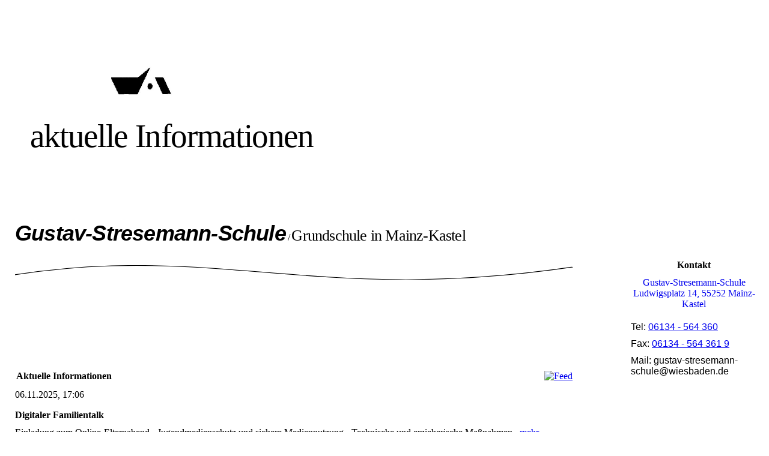

--- FILE ---
content_type: text/html; charset=utf-8
request_url: http://gss-mainz-kastel.de/aktuelle-Informationen/
body_size: 34409
content:
<!DOCTYPE html><html lang="de"><head><meta http-equiv="Content-Type" content="text/html; charset=UTF-8"><title>Gustav-Stresemann-Schule - aktuelle Informationen</title><meta name="keywords" content="GSS"><link href="http://53738732.swh.strato-hosting.eu/aktuelle-Informationen/" rel="canonical"><meta content="Gustav-Stresemann-Schule - aktuelle Informationen" property="og:title"><meta content="website" property="og:type"><meta content="http://53738732.swh.strato-hosting.eu/aktuelle-Informationen/" property="og:url"><script>
              window.beng = window.beng || {};
              window.beng.env = {
                language: "en",
                country: "US",
                mode: "deploy",
                context: "page",
                pageId: "000004320461",
                pageLanguage: "de",
                skeletonId: "",
                scope: "1894782",
                isProtected: false,
                navigationText: "aktuelle Informationen",
                instance: "1",
                common_prefix: "https://strato-editor.com",
                design_common: "https://strato-editor.com/beng/designs/",
                design_template: "sys/cm_dh_078",
                path_design: "https://strato-editor.com/beng/designs/data/sys/cm_dh_078/",
                path_res: "https://strato-editor.com/res/",
                path_bengres: "https://strato-editor.com/beng/res/",
                masterDomain: "",
                preferredDomain: "",
                preprocessHostingUri: function(uri) {
                  
                    return uri || "";
                  
                },
                hideEmptyAreas: true
              };
            </script><script xmlns="http://www.w3.org/1999/xhtml" src="https://strato-editor.com/cm4all-beng-proxy/beng-proxy.js"></script><link xmlns="http://www.w3.org/1999/xhtml" rel="stylesheet" href="https://strato-editor.com/.cm4all/e/static/3rdparty/font-awesome/css/font-awesome.min.css"></link><link rel="stylesheet" type="text/css" href="https://strato-editor.com/.cm4all/res/static/libcm4all-js-widget/3.89.7/css/widget-runtime.css" />
<link rel="stylesheet" type="text/css" href="https://strato-editor.com/.cm4all/res/static/beng-editor/5.3.130/css/deploy.css" />
<link rel="stylesheet" type="text/css" href="https://strato-editor.com/.cm4all/res/static/libcm4all-js-widget/3.89.7/css/slideshow-common.css" />
<script src="https://strato-editor.com/.cm4all/res/static/jquery-1.7/jquery.js"></script><script src="https://strato-editor.com/.cm4all/res/static/prototype-1.7.3/prototype.js"></script><script src="https://strato-editor.com/.cm4all/res/static/jslib/1.4.1/js/legacy.js"></script><script src="https://strato-editor.com/.cm4all/res/static/libcm4all-js-widget/3.89.7/js/widget-runtime.js"></script>
<script src="https://strato-editor.com/.cm4all/res/static/libcm4all-js-widget/3.89.7/js/slideshow-common.js"></script>
<script src="https://strato-editor.com/.cm4all/res/static/beng-editor/5.3.130/js/deploy.js"></script>
<script type="text/javascript" src="https://strato-editor.com/.cm4all/uro/assets/js/uro-min.js"></script><meta name="viewport" content="width=device-width, initial-scale=1"><link rel="stylesheet" type="text/css" href="https://strato-editor.com/.cm4all/designs/static/sys/cm_dh_078/1686178807.92/css/main.css"><link rel="stylesheet" type="text/css" href="https://strato-editor.com/.cm4all/designs/static/sys/cm_dh_078/1686178807.92/css/responsive.css"><link rel="stylesheet" type="text/css" href="https://strato-editor.com/.cm4all/designs/static/sys/cm_dh_078/1686178807.92/css/cm-templates-global-style.css"><script type="text/javascript" language="javascript" src="https://strato-editor.com/.cm4all/designs/static/sys/cm_dh_078/1686178807.92/js/initialise.js"></script><script type="text/javascript" language="javascript" src="https://strato-editor.com/.cm4all/designs/static/sys/cm_dh_078/1686178807.92/js/cm_template-focus-point.js"></script><script type="text/javascript" language="javascript" src="https://strato-editor.com/.cm4all/designs/static/sys/cm_dh_078/1686178807.92/js/cm-templates-global-script.js"></script><!--$Id: template.xsl 1832 2012-03-01 10:37:09Z dominikh $--><link href="/.cm4all/handler.php/vars.css?v=20251130140241" type="text/css" rel="stylesheet"><style type="text/css">.cm-logo {background-image: url("/.cm4all/uproc.php/0/.Schullogo_1.png/picture-1200?_=173d8f5bc50");
        background-position: 50% 50%;
background-size: auto 100%;
background-repeat: no-repeat;
      }</style><script type="text/javascript">window.cmLogoWidgetId = "STRATP_cm4all_com_widgets_Logo_29267155";
            window.cmLogoGetCommonWidget = function (){
                return new cm4all.Common.Widget({
            base    : "/aktuelle-Informationen/index.php/",
            session : "",
            frame   : "",
            path    : "STRATP_cm4all_com_widgets_Logo_29267155"
        })
            };
            window.logoConfiguration = {
                "cm-logo-x" : "50%",
        "cm-logo-y" : "50%",
        "cm-logo-v" : "2.0",
        "cm-logo-w" : "auto",
        "cm-logo-h" : "100%",
        "cm-logo-di" : "sys/cm_dh_078",
        "cm-logo-u" : "uro-service://",
        "cm-logo-k" : "%7B%22serviceId%22%3A%220%22%2C%22path%22%3A%22%2F%22%2C%22name%22%3A%22Schullogo_1.png%22%2C%22type%22%3A%22image%2Fpng%22%2C%22size%22%3A%227317%22%2C%22start%22%3A%22173d8f5bc50%22%2C%22width%22%3A%22435%22%2C%22height%22%3A%22263%22%7D",
        "cm-logo-bc" : "",
        "cm-logo-ln" : "/Startseite/index.php/",
        "cm-logo-ln$" : "home",
        "cm-logo-hi" : false
        ,
        _logoBaseUrl : "uro-service:\/\/",
        _logoPath : "%7B%22serviceId%22%3A%220%22%2C%22path%22%3A%22%2F%22%2C%22name%22%3A%22Schullogo_1.png%22%2C%22type%22%3A%22image%2Fpng%22%2C%22size%22%3A%227317%22%2C%22start%22%3A%22173d8f5bc50%22%2C%22width%22%3A%22435%22%2C%22height%22%3A%22263%22%7D"
        };
            jQuery(document).ready(function() {
                var href = (beng.env.mode == "deploy" ? "/" : "/Startseite/index.php/");
                jQuery(".cm-logo").wrap("<a style='text-decoration: none;' href='" + href + "'></a>");
            });
            
          jQuery(document).ready(function() {
            var logoElement = jQuery(".cm-logo");
            logoElement.attr("role", "img");
            logoElement.attr("tabindex", "0");
            logoElement.attr("aria-label", "logo");
          });
        </script><link rel="shortcut icon" type="image/png" href="/.cm4all/sysdb/favicon/icon-32x32_86dff4f.png"/><link rel="shortcut icon" sizes="196x196" href="/.cm4all/sysdb/favicon/icon-196x196_86dff4f.png"/><link rel="apple-touch-icon" sizes="180x180" href="/.cm4all/sysdb/favicon/icon-180x180_86dff4f.png"/><link rel="apple-touch-icon" sizes="120x120" href="/.cm4all/sysdb/favicon/icon-120x120_86dff4f.png"/><link rel="apple-touch-icon" sizes="152x152" href="/.cm4all/sysdb/favicon/icon-152x152_86dff4f.png"/><link rel="apple-touch-icon" sizes="76x76" href="/.cm4all/sysdb/favicon/icon-76x76_86dff4f.png"/><meta name="msapplication-square70x70logo" content="/.cm4all/sysdb/favicon/icon-70x70_86dff4f.png"/><meta name="msapplication-square150x150logo" content="/.cm4all/sysdb/favicon/icon-150x150_86dff4f.png"/><meta name="msapplication-square310x310logo" content="/.cm4all/sysdb/favicon/icon-310x310_86dff4f.png"/><link rel="shortcut icon" type="image/png" href="/.cm4all/sysdb/favicon/icon-48x48_86dff4f.png"/><link rel="shortcut icon" type="image/png" href="/.cm4all/sysdb/favicon/icon-96x96_86dff4f.png"/><style id="cm_table_styles"></style><style id="cm_background_queries"></style><script type="application/x-cm4all-cookie-consent" data-code=""></script></head><body ondrop="return false;" class=" device-desktop cm-deploy cm-deploy-342 cm-deploy-4x"><div class="cm-background" data-cm-qa-bg="image"></div><div class="cm-background-video" data-cm-qa-bg="video"></div><div class="cm-background-effects" data-cm-qa-bg="effect"></div><script type="text/javascript" language="javascript">if(!window.jQuery.ui) { document.write(unescape('%3Cscript src="//code.jquery.com/ui/1.10.3/jquery-ui.js"%3E%3C/script%3E')) };</script><div id="page_wrapper" class="cm-templates-container"><div id="header_wrapper"><div class="header_wrapper_container"><div id="logo" class="cm-logo box cm_can_be_empty"></div><p id="big_title"></p></div></div><div id="content_wrapper" class="linkscolor"><div id="title_wrapper" class="cm_can_be_empty cm-templates-title-container"><div id="title" class="title cm_can_be_empty cm-templates-heading__title" style=""><strong style='font-family: "Trebuchet MS", Helvetica, sans-serif; font-size: 36px; font-style: italic; font-weight: bold;'>Gustav-Stresemann-Schule</strong></div><div id="title_separator_normal"> / </div><div id="title_separator_mobile"><br></div><div id="subtitle" class="subtitle cm-templates-heading__subtitle" style="">Grundschule in Mainz-Kastel</div></div><div id="content_main" class="cm-template-content__main cm-templates-text" data-cm-hintable="yes"><div class="clearFloating" style="clear:both;height: 0px; width: auto;"></div><div id="widgetcontainer_STRATP_com_cm4all_wdn_Separatingline_29557650" class="
				    cm_widget_block
					cm_widget com_cm4all_wdn_Separatingline cm_widget_block_center" style="width:100%; max-width:100%; "><div class="cm_widget_anchor"><a name="STRATP_com_cm4all_wdn_Separatingline_29557650" id="widgetanchor_STRATP_com_cm4all_wdn_Separatingline_29557650"><!--com.cm4all.wdn.Separatingline--></a></div><script type="text/javascript">
window.cm4all.widgets.register( '/aktuelle-Informationen/index.php/', '', '', 'STRATP_com_cm4all_wdn_Separatingline_29557650');
</script>
		<script type="text/javascript">
	(function() {

		var links = ["@\/css\/svg.min.css?v=2.css"];
		for( var i=0; i<links.length; i++) {
			if( links[i].indexOf( '@')==0) {
				links[i] = "/.cm4all/widgetres.php/com.cm4all.wdn.Separatingline/" + links[i].substring( 2);
			} else if( links[i].indexOf( '/')!=0) {
				links[i] = window.cm4all.widgets[ 'STRATP_com_cm4all_wdn_Separatingline_29557650'].url( links[i]);
			}
		}
		cm4all.Common.loadCss( links);

		var scripts = [];
		for( var i=0; i<scripts.length; i++) {
			if( scripts[i].indexOf( '@')==0) {
				scripts[i] = "/.cm4all/widgetres.php/com.cm4all.wdn.Separatingline/" + scripts[i].substring( 2);
			} else if( scripts[i].indexOf( '/')!=0) {
				scripts[i] = window.cm4all.widgets[ 'STRATP_com_cm4all_wdn_Separatingline_29557650'].url( scripts[i]);
			}
		}

		var deferred = jQuery.Deferred();
		window.cm4all.widgets[ 'STRATP_com_cm4all_wdn_Separatingline_29557650'].ready = (function() {
			var ready = function ready( handler) {
				deferred.done( handler);
			};
			return deferred.promise( ready);
		})();
		cm4all.Common.requireLibrary( scripts, function() {
			deferred.resolveWith( window.cm4all.widgets[ 'STRATP_com_cm4all_wdn_Separatingline_29557650']);
		});
	})();
</script><script type="text/javascript">
  (function() {
    if (document.querySelector('link[href*="/font-awesome."], link[href*="/e/Bundle/"]')) {
      return;
    }

    var request = new XMLHttpRequest();
    request.open('GET', '//cdn-eu.c4t.cc/font-awesome,version=4?format=json', true);
    request.onload = function() {
      if (request.status >= 200 && request.status < 400) {
        var data = JSON.parse(request.responseText);
        if (data && data.resources && Array.isArray(data.resources.css)) {
          window.Common.loadCss(data.resources.css);
        }
      }
    };
    request.send();
  })();
</script>

<div class="cm-widget_separatingline cm-w_sl-svg cm-w_sl-h1" style="margin: 1% 0% 1% 0%;"><svg xmlns="http://www.w3.org/2000/svg" viewBox="0 0 231 24" preserveAspectRatio="none" height="24" width="100%" version="1.1"><g transform="translate(0,-8.1000004)"><path style="fill: none; stroke-linecap: round; stroke: currentColor; stroke-width: 1px;" d="M0.099991,23.998c14.382-8.903,27.498-13.324,39.888-14.845,59.974-7.3637,102.94,53.216,190.21,2.2451"/></g></svg></div>
</div><h1> </h1><p><br></p><p><br></p><p> </p><div class="clearFloating" style="clear:both;height: 0px; width: auto;"></div><div id="widgetcontainer_STRATP_cm4all_com_widgets_News_29558105" class="
				    cm_widget_block
					cm_widget cm4all_com_widgets_News cm_widget_block_center" style="width:100%; max-width:100%; "><div class="cm_widget_anchor"><a name="STRATP_cm4all_com_widgets_News_29558105" id="widgetanchor_STRATP_cm4all_com_widgets_News_29558105"><!--cm4all.com.widgets.News--></a></div><div><table width="100%"><tbody><tr><td style="vertical-align:top; text-align: left"><h2 class="cm-h1">Aktuelle Informationen</h2></td><td style="vertical-align:top; text-align: right"><a href="/aktuelle-Informationen/index.php/;focus=STRATP_cm4all_com_widgets_News_29558105&amp;frame=STRATP_cm4all_com_widgets_News_29558105&amp;raw=1?feed=true&amp;type=news&amp;m=o"><img border="0" alt="Feed" src="/.cm4all/widgetres.php/cm4all.com.widgets.News/rss_shiny_20.png/3.3.30" /></a></td></tr></tbody></table><p>06.11.2025, 17:06</p><h2>Digitaler Familientalk</h2><p>Einladung zum Online-Elternabend - Jugendmedienschutz und sichere Mediennutzung - Technische und erzieherische Maßnahmen&nbsp;&nbsp;&nbsp;<a href="/aktuelle-Informationen/index.php/;focus=STRATP_cm4all_com_widgets_News_29558105&amp;path=?m=d&amp;a=20251106170641-146&amp;cp=1#STRATP_cm4all_com_widgets_News_29558105"   >mehr</a></p><br /><p>17.09.2025, 20:52</p><h2>Anträge auf Bildung und Teilhabe</h2><p>Sie können Anträge auf Bildung und Teilhabe direkt online stellen. Bitte besuchen Sie dafür das A-Z der Schule und folgend dem Link.&nbsp;&nbsp;&nbsp;<a href="/aktuelle-Informationen/index.php/;focus=STRATP_cm4all_com_widgets_News_29558105&amp;path=?m=d&amp;a=20250917205256-7701&amp;cp=1#STRATP_cm4all_com_widgets_News_29558105"   >mehr</a></p><br /><p>06.07.2024, 17:10</p><h2>Neue Schatzmeisterin oder Schatzmeister gesucht!</h2><p>Wenn Sie den Förderverein der Gustav-Stresemann-Schule unterstützen wollen, lesen Sie die Stellenbeschreibung auf der Seite des Fördervereins und werden Teil eines tollen Teams! Die Kinder werden es Ihnen...&nbsp;&nbsp;&nbsp;<a href="/aktuelle-Informationen/index.php/;focus=STRATP_cm4all_com_widgets_News_29558105&amp;path=?m=d&amp;a=20240706171002-725&amp;cp=1#STRATP_cm4all_com_widgets_News_29558105"   >mehr</a></p><br /><table width="100%"><tbody><tr><td style="text-align:left" width="100" /><td /><td style="text-align:right" width="100" /></tr></tbody></table></div><br /><br /></div><div id="cm_bottom_clearer" style="clear: both;" contenteditable="false"></div></div><div id="content_sidebar" class="cm_can_be_empty cm-templates-sidebar-container"><div id="widgetbar_site_1" class="sidebar cm_can_be_empty" data-cm-hintable="yes"><div id="widgetcontainer_STRATP_cm4all_com_widgets_Formular_29267172_29267178" class="
				    cm_widget_block
					cm_widget cm4all_com_widgets_Formular cm_widget_block_center" style="width:100%; max-width:100%; "><div class="cm_widget_anchor"><a name="STRATP_cm4all_com_widgets_Formular_29267172_29267178" id="widgetanchor_STRATP_cm4all_com_widgets_Formular_29267172_29267178"><!--cm4all.com.widgets.Formular--></a></div><div class="cm-widget-teaser" style="text-align:center; margin-left: auto; margin-right: auto;"><h3>Kontakt</h3><a    href="/Kontakt/index.php/#STRATP_cm4all_com_widgets_Formular_29267172" target="_self" style="text-decoration: none;"><p>Gustav-Stresemann-Schule
Ludwigsplatz 14,

55252 Mainz-Kastel</p></a></div>
</div><p style="text-align: left;"><span style='color: black; font-family: "Segoe UI", sans-serif; font-size: 12pt;'>Tel: <a href="tel:06134%20-%20564%20360" target="_blank" rel="noreferrer noopener" class="cm_anchor">06134 - 564 360</a></span></p><p style="text-align: left;"><span style='color: black; font-family: "Segoe UI", sans-serif; font-size: 12pt;'>Fax: <a href="tel:06134%20-%20564%20361%209" target="_blank" rel="noreferrer noopener" class="cm_anchor">06134 - 564 361 9</a></span></p><p style="text-align: left;"><span style='font-family: "Segoe UI", sans-serif; font-size: 16px;'>Mail: gustav-stresemann-schule@wiesbaden.de</span><span style='color: black; font-family: "Segoe UI", sans-serif; font-size: 12pt;'> </span></p><h3 style="text-align: left;"> </h3><p> </p></div><div id="widgetbar_page_1" class="sidebar cm_can_be_empty" data-cm-hintable="yes"><p><br></p><div id="widgetcontainer_STRATP_com_cm4all_wdn_Button_47086165" class="
				    cm_widget_block
					cm_widget com_cm4all_wdn_Button cm_widget_block_center" style="width:100%; max-width:100%; "><div class="cm_widget_anchor"><a name="STRATP_com_cm4all_wdn_Button_47086165" id="widgetanchor_STRATP_com_cm4all_wdn_Button_47086165"><!--com.cm4all.wdn.Button--></a></div><script type="text/javascript">
window.cm4all.widgets.register( '/aktuelle-Informationen/index.php/', '', '', 'STRATP_com_cm4all_wdn_Button_47086165');
</script>
		<script type="text/javascript">
	(function() {

		var links = ["@\/css\/show.min.css?v=15.css"];
		for( var i=0; i<links.length; i++) {
			if( links[i].indexOf( '@')==0) {
				links[i] = "/.cm4all/widgetres.php/com.cm4all.wdn.Button/" + links[i].substring( 2);
			} else if( links[i].indexOf( '/')!=0) {
				links[i] = window.cm4all.widgets[ 'STRATP_com_cm4all_wdn_Button_47086165'].url( links[i]);
			}
		}
		cm4all.Common.loadCss( links);

		var scripts = [];
		for( var i=0; i<scripts.length; i++) {
			if( scripts[i].indexOf( '@')==0) {
				scripts[i] = "/.cm4all/widgetres.php/com.cm4all.wdn.Button/" + scripts[i].substring( 2);
			} else if( scripts[i].indexOf( '/')!=0) {
				scripts[i] = window.cm4all.widgets[ 'STRATP_com_cm4all_wdn_Button_47086165'].url( scripts[i]);
			}
		}

		var deferred = jQuery.Deferred();
		window.cm4all.widgets[ 'STRATP_com_cm4all_wdn_Button_47086165'].ready = (function() {
			var ready = function ready( handler) {
				deferred.done( handler);
			};
			return deferred.promise( ready);
		})();
		cm4all.Common.requireLibrary( scripts, function() {
			deferred.resolveWith( window.cm4all.widgets[ 'STRATP_com_cm4all_wdn_Button_47086165']);
		});
	})();
</script>    <a
      class="cm-widget-button_2 cm-w_btn-hover-border "
      id="C_STRATP_com_cm4all_wdn_Button_47086165__-base"
       href="https://start.schulportal.hessen.de/kalender.php?i=3275&amp;key=c8970fc32cf1872bb8cfde82e518b73f66d2ee4ff1d2387e512b1dfb1267e973df4e0d654aa25dffb0303d4521244a2d" target="_blank" rel="noopener noreferrer external"    style="
      border-radius: 300px;border-color: currentColor;background-color: rgba(2,207,173,1);padding: 15px 15px;width: 230px;font-size: inherit;    "
    onMouseOut="this.style.boxShadow='none';"onMouseOver="this.style.boxShadow='inset 0px 0px 0px 1px currentColor';"  >
    <span
      style="color: currentColor;"
    >Terminkalender</span>
  </a>

  
</div></div><div id="widgetbar_page_2" class="sidebar cm_can_be_empty" data-cm-hintable="yes"><p><br></p></div><div id="widgetbar_site_2" class="sidebar cm_can_be_empty" data-cm-hintable="yes"><p style="text-align: left;"> </p><p> </p><p style="text-align: left;"> </p><p> </p></div></div><div class="clear"> </div></div><div id="footer_wrapper" class="cm-templates-footer"><div id="footer" class="cm_can_be_empty" data-cm-hintable="yes"><div style="text-align: left;"><span style="color: #000000; font-size: 11px;">Gustav Stresemann Schule, Ludwigsplatz 14, 55252 Mainz-Kastel Tel: </span><a href="tel:06134/%20564%20360" target="_blank" rel="noreferrer noopener" style="color: #000000; font-size: 11px;" class="cm_anchor">06134/ 564 360</a><span style="color: #000000; font-size: 11px;"> Fax: </span><a href="tel:06134/%20564%20361" target="_blank" rel="noreferrer noopener" style="color: #000000; font-size: 11px;" class="cm_anchor">06134/ 564 36</a><span style="font-size: 11px; font-family: Roboto, sans-serif; color: #000000;">19 </span></div><span style="color: #000000; font-family: Roboto, sans-serif; font-size: 11px;"><div style="text-align: left;">Mail: gustav-stresemann-schule@wiesbaden.de</div></span><div><div style="text-align: left;"><span style="color: #000000; font-size: 11px;">Grafiken: scrappindoodles.com</span></div><div style="text-align: left;"><span style="font-size: 11px;"><a href="/Impressum/" style="color: #000000;" class="cm_anchor"><span style="font-family: Roboto, sans-serif; font-size: 11px;"> </span> </a><span style="font-size: 11px;"><span style="color: #000000;"><strong><a href="/Datenschutz/" style="color: #000000; font-family: Roboto, sans-serif; font-size: 11px;" class="cm_anchor">Datenschutz</a> </strong>/<strong> </strong></span><span style="font-size: 11px;"><span style="color: #000000;"><strong> <a href="/Impressum/" style="color: #000000; font-family: Roboto, sans-serif; font-size: 11px;" class="cm_anchor">Impressum</a></strong></span> </span></span></span></div></div></div></div><div id="navigation_background"> </div><div id="navigation_outer"><div id="navigation_switch"><div class="navigation_switch_line"> </div><div class="navigation_switch_line"> </div><div class="navigation_switch_line"> </div></div><div id="navigation_wrapper"><div id="cm_navigation" class="navi"><ul id="cm_mainnavigation"><li id="cm_navigation_pid_4283307"><a title="Startseite" href="/Startseite/" class="cm_anchor">Startseite</a></li><li id="cm_navigation_pid_4320461" class="cm_current"><a title="aktuelle Informationen" href="/aktuelle-Informationen/" class="cm_anchor">aktuelle Informationen</a></li><li id="cm_navigation_pid_4283670"><a title="Wer ist wer? " href="/Wer-ist-wer/" class="cm_anchor">Wer ist wer? </a></li><li id="cm_navigation_pid_4283306"><a title="Über uns" href="/Ueber-uns/" class="cm_anchor">Über uns</a></li><li id="cm_navigation_pid_6442489"><a title="Schulleben" href="/Schulleben/" class="cm_anchor">Schulleben</a></li><li id="cm_navigation_pid_5721086"><a title="Wir auf YouTube" href="/Wir-auf-YouTube/" class="cm_anchor">Wir auf YouTube</a></li><li id="cm_navigation_pid_4283495"><a title="Schulgremien" href="/Schulgremien/" class="cm_anchor">Schulgremien</a></li><li id="cm_navigation_pid_4320001" class="cm_has_subnavigation"><a title="Förderverein" href="/Foerderverein/" class="cm_anchor">Förderverein</a><ul class="cm_subnavigation" id="cm_subnavigation_pid_4320001"><li id="cm_navigation_pid_8142632"><a title="Schulhofumgestaltung" href="/Foerderverein/Schulhofumgestaltung/" class="cm_anchor">Schulhofumgestaltung</a></li></ul></li><li id="cm_navigation_pid_4283441"><a title="Schulkonzept" href="/Schulkonzept/" class="cm_anchor">Schulkonzept</a></li><li id="cm_navigation_pid_4283305"><a title="Termine und Veranstaltungen" href="/Termine-und-Veranstaltungen/" class="cm_anchor">Termine und Veranstaltungen</a></li><li id="cm_navigation_pid_4283517"><a title="A-Z" href="/A-Z/" class="cm_anchor">A-Z</a></li><li id="cm_navigation_pid_5100238"><a title="Einschulung" href="/Einschulung/" class="cm_anchor">Einschulung</a></li><li id="cm_navigation_pid_4320198"><a title="Betreuungsangebote unserer Schule" href="/Betreuungsangebote-unserer-Schule/" class="cm_anchor">Betreuungsangebote unserer Schule</a></li><li id="cm_navigation_pid_4564402"><a title="Übergang Klasse 4 nach 5" href="/Uebergang-Klasse-4-nach-5/" class="cm_anchor">Übergang Klasse 4 nach 5</a></li><li id="cm_navigation_pid_4283665"><a title="Ein Blick zurück - 100 Jahre GSS" href="/Ein-Blick-zurueck-100-Jahre-GSS/" class="cm_anchor">Ein Blick zurück - 100 Jahre GSS</a></li><li id="cm_navigation_pid_5216371"><a title="Galerie " href="/Galerie/" class="cm_anchor">Galerie </a></li><li id="cm_navigation_pid_4283857"><a title="Gästebuch" href="/Gaestebuch/" class="cm_anchor">Gästebuch</a></li><li id="cm_navigation_pid_4283304"><a title="Kontakt" href="/Kontakt/" class="cm_anchor">Kontakt</a></li></ul></div></div></div></div><div class="cm_widget_anchor"><a name="STRATP_cm4all_com_widgets_CookiePolicy_29267156" id="widgetanchor_STRATP_cm4all_com_widgets_CookiePolicy_29267156"><!--cm4all.com.widgets.CookiePolicy--></a></div><div style="display:none" class="cm-wp-container cm4all-cookie-policy-placeholder-template"><div class="cm-wp-header"><h4 class="cm-wp-header__headline">Externe Inhalte</h4><p class="cm-wp-header__text">Die an dieser Stelle vorgesehenen Inhalte können aufgrund Ihrer aktuellen <a class="cm-wp-header__link" href="#" onclick="openCookieSettings();return false;">Cookie-Einstellungen</a> nicht angezeigt werden.</p></div><div class="cm-wp-content"><div class="cm-wp-content__control"><label aria-checked="false" role="switch" tabindex="0" class="cm-wp-content-switcher"><input tabindex="-1" type="checkbox" class="cm-wp-content-switcher__checkbox" /><span class="cm-wp-content-switcher__label">Drittanbieter-Inhalte</span></label></div><p class="cm-wp-content__text">Diese Webseite bietet möglicherweise Inhalte oder Funktionalitäten an, die von Drittanbietern eigenverantwortlich zur Verfügung gestellt werden. Diese Drittanbieter können eigene Cookies setzen, z.B. um die Nutzeraktivität zu verfolgen oder ihre Angebote zu personalisieren und zu optimieren.</p></div></div><div aria-labelledby="cookieSettingsDialogTitle" role="dialog" style="position: fixed;" class="cm-cookie-container cm-hidden" id="cookieSettingsDialog"><div class="cm-cookie-header"><h4 id="cookieSettingsDialogTitle" class="cm-cookie-header__headline">Cookie-Einstellungen</h4><div autofocus="autofocus" tabindex="0" role="button" class="cm-cookie-header__close-button" title="Schließen"></div></div><div aria-describedby="cookieSettingsDialogContent" class="cm-cookie-content"><p id="cookieSettingsDialogContent" class="cm-cookie-content__text">Diese Webseite verwendet Cookies, um Besuchern ein optimales Nutzererlebnis zu bieten. Bestimmte Inhalte von Drittanbietern werden nur angezeigt, wenn die entsprechende Option aktiviert ist. Die Datenverarbeitung kann dann auch in einem Drittland erfolgen. Weitere Informationen hierzu in der Datenschutzerklärung.</p><div class="cm-cookie-content__controls"><div class="cm-cookie-controls-container"><div class="cm-cookie-controls cm-cookie-controls--essential"><div class="cm-cookie-flex-wrapper"><label aria-details="cookieSettingsEssentialDetails" aria-labelledby="cookieSettingsEssentialLabel" aria-checked="true" role="switch" tabindex="0" class="cm-cookie-switch-wrapper"><input tabindex="-1" id="cookieSettingsEssential" type="checkbox" disabled="disabled" checked="checked" /><span></span></label><div class="cm-cookie-expand-wrapper"><span id="cookieSettingsEssentialLabel">Technisch notwendige</span><div tabindex="0" aria-controls="cookieSettingsEssentialDetails" aria-expanded="false" role="button" class="cm-cookie-content-expansion-button" title="Erweitern / Zuklappen"></div></div></div><div class="cm-cookie-content-expansion-text" id="cookieSettingsEssentialDetails">Diese Cookies sind zum Betrieb der Webseite notwendig, z.B. zum Schutz vor Hackerangriffen und zur Gewährleistung eines konsistenten und der Nachfrage angepassten Erscheinungsbilds der Seite.</div></div><div class="cm-cookie-controls cm-cookie-controls--statistic"><div class="cm-cookie-flex-wrapper"><label aria-details="cookieSettingsStatisticsDetails" aria-labelledby="cookieSettingsStatisticsLabel" aria-checked="false" role="switch" tabindex="0" class="cm-cookie-switch-wrapper"><input tabindex="-1" id="cookieSettingsStatistics" type="checkbox" /><span></span></label><div class="cm-cookie-expand-wrapper"><span id="cookieSettingsStatisticsLabel">Analytische</span><div tabindex="0" aria-controls="cookieSettingsStatisticsDetails" aria-expanded="false" role="button" class="cm-cookie-content-expansion-button" title="Erweitern / Zuklappen"></div></div></div><div class="cm-cookie-content-expansion-text" id="cookieSettingsStatisticsDetails">Diese Cookies werden verwendet, um das Nutzererlebnis weiter zu optimieren. Hierunter fallen auch Statistiken, die dem Webseitenbetreiber von Drittanbietern zur Verfügung gestellt werden, sowie die Ausspielung von personalisierter Werbung durch die Nachverfolgung der Nutzeraktivität über verschiedene Webseiten.</div></div><div class="cm-cookie-controls cm-cookie-controls--third-party"><div class="cm-cookie-flex-wrapper"><label aria-details="cookieSettingsThirdpartyDetails" aria-labelledby="cookieSettingsThirdpartyLabel" aria-checked="false" role="switch" tabindex="0" class="cm-cookie-switch-wrapper"><input tabindex="-1" id="cookieSettingsThirdparty" type="checkbox" /><span></span></label><div class="cm-cookie-expand-wrapper"><span id="cookieSettingsThirdpartyLabel">Drittanbieter-Inhalte</span><div tabindex="0" aria-controls="cookieSettingsThirdpartyDetails" aria-expanded="false" role="button" class="cm-cookie-content-expansion-button" title="Erweitern / Zuklappen"></div></div></div><div class="cm-cookie-content-expansion-text" id="cookieSettingsThirdpartyDetails">Diese Webseite bietet möglicherweise Inhalte oder Funktionalitäten an, die von Drittanbietern eigenverantwortlich zur Verfügung gestellt werden. Diese Drittanbieter können eigene Cookies setzen, z.B. um die Nutzeraktivität zu verfolgen oder ihre Angebote zu personalisieren und zu optimieren.</div></div></div><div class="cm-cookie-content-button"><div tabindex="0" role="button" onclick="rejectAllCookieTypes(); setTimeout(saveCookieSettings, 400);" class="cm-cookie-button cm-cookie-content-button--reject-all"><span>Ablehnen</span></div><div tabindex="0" role="button" onclick="selectAllCookieTypes(); setTimeout(saveCookieSettings, 400);" class="cm-cookie-button cm-cookie-content-button--accept-all"><span>Alle akzeptieren</span></div><div tabindex="0" role="button" onclick="saveCookieSettings();" class="cm-cookie-button cm-cookie-content-button--save"><span>Speichern</span></div></div></div></div></div><script type="text/javascript">
      Common.loadCss("/.cm4all/widgetres.php/cm4all.com.widgets.CookiePolicy/show.css?v=3.3.30");
    </script><script data-tracking="true" data-cookie-settings-enabled="true" src="/.cm4all/widgetres.php/cm4all.com.widgets.CookiePolicy/show.js?v=3.3.30" defer="defer" id="cookieSettingsScript"></script><noscript ><div style="position:absolute;bottom:0;" id="statdiv"><img alt="" height="1" width="1" src="https://strato-editor.com/.cm4all/_pixel.img?site=1937180-r2C2qvpt&amp;page=pid_4320461&amp;path=%2Faktuelle-Informationen%2Findex.php%2F&amp;nt=aktuelle+Informationen"/></div></noscript><script  type="text/javascript">//<![CDATA[
            document.body.insertAdjacentHTML('beforeend', '<div style="position:absolute;bottom:0;" id="statdiv"><img alt="" height="1" width="1" src="https://strato-editor.com/.cm4all/_pixel.img?site=1937180-r2C2qvpt&amp;page=pid_4320461&amp;path=%2Faktuelle-Informationen%2Findex.php%2F&amp;nt=aktuelle+Informationen&amp;domain='+escape(document.location.hostname)+'&amp;ref='+escape(document.referrer)+'"/></div>');
        //]]></script><div xmlns="http://www.w3.org/1999/xhtml" class="cm-smart-access-button"><div class="scaler"><i class="fa fa-th" aria-hidden="true"></i></div></div><div xmlns="http://www.w3.org/1999/xhtml" class="cm-smart-access-menu num-buttons-2"><div class="protector"></div><div class="tiles"><a href="mailto:gustav-stresemann-schule@wiesbaden.de" target=""><div class="tile mail"><div class="icon"><i class="fa fa-mail" aria-hidden="true"></i></div><div class="title">E-Mail</div></div></a><a href="tel:06134564360" target=""><div class="tile call"><div class="icon"><i class="fa fa-call" aria-hidden="true"></i></div><div class="title">Anruf</div></div></a></div></div><div style="display: none;" id="keyvisualWidgetVideosContainer"></div><style type="text/css">.cm-kv-0 {
background-color: transparent;
background-image: url("https://strato-editor.com/file_repos/nail_thumb/MEDIA_ARCHIVE/de_DE/Familie/aef_49265371_cm-a.jpg/scale_0_0/aef_49265371_cm-a.jpg");
background-position: 0px -199px;
background-size: 1138px 703px;
background-repeat: no-repeat;
}
</style><style type="text/css">
			#keyvisual {
				overflow: hidden;
			}
			.kv-video-wrapper {
				width: 100%;
				height: 100%;
				position: relative;
			}
			</style><script type="text/javascript">
				jQuery(document).ready(function() {
					function moveTempVideos(slideshow, isEditorMode) {
						var videosContainer = document.getElementById('keyvisualWidgetVideosContainer');
						if (videosContainer) {
							while (videosContainer.firstChild) {
								var div = videosContainer.firstChild;
								var divPosition = div.className.substring('cm-kv-0-tempvideo-'.length);
								if (isEditorMode && parseInt(divPosition) > 1) {
									break;
								}
								videosContainer.removeChild(div);
								if (div.nodeType == Node.ELEMENT_NODE) {
									var pos = '';
									if (slideshow) {
										pos = '-' + divPosition;
									}
									var kv = document.querySelector('.cm-kv-0' + pos);
									if (kv) {
										if (!slideshow) {
											var wrapperDiv = document.createElement("div"); 
											wrapperDiv.setAttribute("class", "kv-video-wrapper");
											kv.insertBefore(wrapperDiv, kv.firstChild);
											kv = wrapperDiv;
										}
										while (div.firstChild) {
											kv.appendChild(div.firstChild);
										}
										if (!slideshow) {
											break;
										}
									}
								}
							}
						}
					}

					function kvClickAction(mode, href) {
						if (mode == 'internal') {
							if (!window.top.syntony || !/_home$/.test(window.top.syntony.bifmState)) {
								window.location.href = href;
							}
						} else if (mode == 'external') {
							var a = document.createElement('a');
							a.href = href;
							a.target = '_blank';
							a.rel = 'noreferrer noopener';
							a.click();
						}
					}

					var keyvisualElement = jQuery("[cm_type=keyvisual]");
					if(keyvisualElement.length == 0){
						keyvisualElement = jQuery("#keyvisual");
					}
					if(keyvisualElement.length == 0){
						keyvisualElement = jQuery("[class~=cm-kv-0]");
					}
				
						keyvisualElement.attr("role", "img");
						keyvisualElement.attr("tabindex", "0");
						keyvisualElement.attr("aria-label", "hauptgrafik");
					
					moveTempVideos(false, false);
					var video = document.querySelector('#keyvisual video');
					if (video) {
						video.play();
					}
				
			});
		</script></body></html>


--- FILE ---
content_type: text/css
request_url: https://strato-editor.com/.cm4all/designs/static/sys/cm_dh_078/1686178807.92/css/main.css
body_size: 1298
content:
:root{--cm-templates-bp-tablet:1280}
#page_wrapper h1,#page_wrapper h2,#page_wrapper h3,#page_wrapper h4,#page_wrapper h5,#page_wrapper h6{margin:0 0 .7em 0}
#page_wrapper p,#page_wrapper code,#page_wrapper pre,#page_wrapper kbd{margin:0 0 1em 0}
#page_wrapper li ul,#page_wrapper li ol{margin:0 1em}
#page_wrapper ul,#page_wrapper ol{margin:0 1em 1em 1em}
#page_wrapper dl{margin:0 0 1em 0}
#page_wrapper dd{margin-left:1em}
a{outline:0}
#page_wrapper{position:relative}
#page_wrapper a{outline:0}
html,body{margin:0;padding:0;width:100%;background-color:#fff}
#page_wrapper .clear{clear:both}
#page_wrapper li{margin:0;padding:0}
#header_wrapper{padding:25px;padding-top:40px;position:relative;overflow:hidden}
#header_wrapper .header_wrapper_container{margin:0 auto;padding:0 25px;max-width:1280px;box-sizing:border-box;-webkit-box-sizing:border-box;-moz-box-sizing:border-box}
.title,.subtitle,#title_separator_mobile,#title_separator_normal{display:inline}
.title.cm_empty{display:none}
.subtitle.cm_empty{display:none}
#title_wrapper{padding:0 25px;letter-spacing:-0.05em;word-wrap:break-word}
#title_wrapper br{display:none}
#content_wrapper #content_main,#content_wrapper #content_sidebar{word-wrap:break-word}
#content_wrapper{max-width:1280px;margin:50px auto 0}
.title_inliner{display:inline-block;vertical-align:top}
#content_main{display:inline-block;vertical-align:top;padding:15px 25px 25px 25px;width:930px}
#content_sidebar{display:inline-block;vertical-align:top;width:210px;padding:15px 20px;margin-left:50px}
#header_wrapper p#big_title{font-size:4.3vw;letter-spacing:-0.025em;line-height:1em;margin:25px 0 25px}
#logo{position:relative;width:365px;height:75px;border:0;display:inline-block}
#logo.cm_empty{display:none}
#title_separator_mobile{display:none}
#navigation_outer{position:absolute;top:0;left:0;width:238px;z-index:305}
#navigation_switch{position:absolute;top:67px;left:30px;width:53px;z-index:304;font-size:0;line-height:0;cursor:pointer;transition-property:top;transition-duration:.2s}
#navigation_switch:hover,#navigation_switch.visible{top:64px}
#navigation_switch .navigation_switch_line{height:5px;margin-bottom:5px;transition-property:margin-bottom;transition-duration:.2s}
#navigation_switch .navigation_switch_line:last-child{margin-bottom:0}
#navigation_switch:hover .navigation_switch_line,#navigation_switch.visible .navigation_switch_line{height:5px;margin-bottom:8px}
#navigation_background{position:absolute;top:0;left:0;width:100%;height:100%;z-index:300;display:none}
#navigation_wrapper{position:absolute;top:0;left:0;min-height:100vh;width:238px;display:none;z-index:303;overflow-x:hidden}
#navigation_outer:hover #navigation_wrapper,#navigation_outer:hover #navigation_background{display:block}
#cm_navigation{padding-top:144px}
#page_wrapper #cm_navigation a{text-align:left;margin:0;padding:15px 15px 15px 30px;background:transparent;display:block;word-wrap:break-word}
#cm_navigation>ul{position:relative;list-style-type:none;margin:0;padding:0;width:100%}
#cm_navigation ul>li{margin:0;position:relative;padding:0}
#cm_navigation li>a{padding:0}
#cm_navigation>ul>li>ul>li{padding:0}
#cm_navigation>ul>li>ul>li>a{padding:15px 15px 15px 40px !important}
#cm_navigation>ul>li>ul{display:none;z-index:10;overflow:hidden}
#cm_navigation>ul>li.cm_has_subnavigation:hover>ul{display:block}
#cm_navigation>ul>li>ul{list-style-type:none;text-align:left;margin:0;padding:0}
#cm_navigation>ul>li>ul>li{display:block}
#cm_navigation>ul>li>ul>li.cm_has_subnavigation:hover,#cm_navigation>ul>li>ul>li.cm_has_subnavigation.subopen{padding-bottom:0}
#cm_navigation>ul>li>ul>li>ul>li{padding:0}
#cm_navigation>ul>li>ul>li>ul>li>a{padding:15px 15px 15px 50px !important}
#cm_navigation>ul>li>ul>li>ul{display:none;z-index:10;overflow:hidden}
#cm_navigation>ul>li>ul>li.cm_has_subnavigation:hover>ul,#cm_navigation>ul>li>ul>li.subopen>ul{display:block}
#cm_navigation>ul>li>ul>li>ul{list-style-type:none;text-align:left;margin:0;padding:0;position:relative;top:100%;left:0}
#content_main form ul{list-style:none;padding-left:0}
#content_main form ul li.w_td_label{margin-top:10px}
#content_sidebar>div{margin-bottom:30px}
#content_sidebar h1{margin:0 0 10px 0}
#content_sidebar p{margin:10px 0}
#footer_wrapper{margin-top:35px;text-align:center}
#footer_wrapper a{margin:0 25px}
#footer{padding:25px 20px}
#footer.cm_empty{display:none}
select option{color:#333}
@media only screen and (max-width:767px) and (orientation :portrait){.cm-templates-heading__title,.cm-templates-heading__title span{font-size:8vw !important}
.cm-templates-heading__subtitle,.cm-templates-heading__subtitle span{font-size:6vw !important}
}
@media only screen and (max-width:767px) and (orientation :landscape){.cm-templates-heading__title,.cm-templates-heading__title span{font-size:6vw !important}
.cm-templates-heading__subtitle,.cm-templates-heading__subtitle span{font-size:4vw !important}
}
@media only screen and (min-width:768px) and (max-width:1280px) and (orientation :portrait){.cm-templates-heading__title,.cm-templates-heading__title span{font-size:5vw !important}
.cm-templates-heading__subtitle,.cm-templates-heading__subtitle span{font-size:3vw !important}
}
@media only screen and (min-width:768px) and (max-width:1280px) and (orientation :landscape){.cm-templates-heading__title,.cm-templates-heading__title span{font-size:4vw !important}
.cm-templates-heading__subtitle,.cm-templates-heading__subtitle span{font-size:2vw !important}
}

--- FILE ---
content_type: text/css
request_url: https://strato-editor.com/.cm4all/designs/static/sys/cm_dh_078/1686178807.92/css/responsive.css
body_size: 525
content:
@charset "utf-8";@media only screen and (min-width:10px) and (max-width:1280px){#content_main{width:-webkit-calc(100% - 350px);width:calc(100% - 350px)}
}
@media only screen and (min-width:767px) and (max-width:1279px){#content_main{width:-webkit-calc(100% - 320px);width:calc(100% - 320px)}
#content_sidebar{padding:15px 20px;margin-left:20px}
}
@media only screen and (min-width:10px) and (max-width:767px){#content_main{display:block;width:auto;padding:30px 0;min-width:250px}
#content_sidebar{margin:0;display:block;width:auto;padding:15px 0 40px 0}
#logo{width:100%;max-width:365px}
#logo.cm-templates-logo-deprecated-px{background-size:contain !important;background-position:center top !important}
}
@media only screen and (min-width:10px) and (max-width:979px){#head_wrapper{height:auto;background:transparent}
#logo{margin-bottom:10px;margin-top:10px}
#header_wrapper{margin-top:0;padding:95px 25px 25px 25px}
#header_wrapper p#big_title{margin-bottom:15px}
#navigation_switch{top:37px}
#navigation_switch:hover,#navigation_switch.visible{top:34px}
#content_wrapper{width:auto;float:none;padding:0 20px;margin:0}
#title_wrapper{text-align:center;float:none;margin:0;padding-top:20px;height:auto;position:relative;line-height:2em;width:auto}
#title_separator_mobile{display:inline}
}
@media only screen and (min-width:10px) and (max-width:1460px){#header_wrapper{margin-top:0;padding:95px 25px 25px 25px}
}

--- FILE ---
content_type: application/javascript
request_url: https://strato-editor.com/.cm4all/designs/static/sys/cm_dh_078/1686178807.92/js/initialise.js
body_size: 1498
content:
jQuery(document).ready(function () {

	// get current user agent
	var userAgent = navigator.userAgent.toLowerCase();
	// if android exits index > -1 will be returned
	var isAndroid = userAgent.indexOf("android") > -1;
	// if isAndroid == true then our double tab script will be executed
	if (isAndroid === true && navigator.maxTouchPoints > 0) {
		Common.doubleTapToGo("#cm_navigation li:has(ul)");
	}
});

jQuery(document).ready(function () {



	function setCmEmptyForElements(element, hiddenElement) {
		if (jQuery(element).hasClass('cm_empty')) {
			if (hiddenElement == undefined) {
				jQuery(element).addClass('cm-templates-empty');
			} else {
				jQuery(hiddenElement).addClass('cm-templates-empty');
			}
		}
	}

	console.log(beng.env.navigationText);
	// Get current Navigation for Mobilebutton
	function setNavigationText() {
		try {
			if (beng.env.navigationText == undefined) {
				document.querySelector(' #big_title').innerHTML = document.querySelector('.cm_current > a').innerText;
				document.querySelector(' #nav-mobile-heading > a').innerHTML = '<i class="fa fa-bars"></i> ' + document.querySelector('.cm_current > a').innerText;
			} else {
				document.querySelector('#big_title').innerHTML = '<span></span>';
				document.querySelector('#big_title > span').textContent = beng.env.navigationText;
			}
		} catch (e) {
			//console.log ("Error: " + e);
		}
	}

	setNavigationText();

	setTimeout(function () {
		// CM-EMPTY 
		setCmEmptyForElements('.cm-templates-footer');
		setCmEmptyForElements('.cm-templates-sidebar-container');
		setCmEmptyForElements('.cm-templates-title-container');
		setCmEmptyForElements('#logo');
		setCmEmptyForElements('#title');
		setCmEmptyForElements('#subtitle');
		setCmEmptyForElements('#widgetbar_site_1');
		setCmEmptyForElements('#widgetbar_site_2');
		setCmEmptyForElements('#widgetbar_page_1');
		setCmEmptyForElements('#widgetbar_page_2');


		if (jQuery('#widgetbar_site_1').hasClass('cm_empty') && jQuery('#widgetbar_site_2').hasClass('cm_empty') && jQuery('#widgetbar_page_1').hasClass('cm_empty')
			&& jQuery('#widgetbar_page_2').hasClass('cm_empty')) {
			jQuery('#content_sidebar').addClass('cm-templates-empty');
			jQuery('#content_main').css("width", "100%");
			jQuery('#content_main').css("box-sizing", "border-box");
		}

		if (jQuery('#logo').hasClass('cm_empty')) {
			jQuery('#header_wrapper').css("min-height", "75px");
		}

	}, 100);
});


var Beryllium = Beryllium || {};

Beryllium.setAnimation = function () {
	jQuery('#cm_navigation ul > li.cm_has_subnavigation').mouseenter(function (e) {
		if (jQuery(this).children('ul').data('opened') != true) {
			jQuery(this).children('ul').css('display', 'none');
			jQuery(this).children('ul').slideDown();
			jQuery(this).children('ul').css('display', 'block');
			jQuery(this).children('ul').data('opened', true);
		}
	});
}

Beryllium.setNavMenuAnimation = function () {
	jQuery('#navigation_switch').addClass('invisible');
	jQuery('#navigation_wrapper').hide('slide', {}, 1); // Initially hide navigation wrapper
	jQuery('#cm_navigation > ul > li').hide(); // ... and first level navigation items
	jQuery('#navigation_switch').click(function (e) {
		if (!jQuery(this).hasClass('animating')) { // Don't do anything if an animation is still in progress
			jQuery(this).addClass('animating');
			if (jQuery(this).hasClass('invisible')) {
				jQuery(this).removeClass('invisible');
				jQuery(this).addClass('visible');
				jQuery('#navigation_background').fadeIn();
				jQuery('#navigation_wrapper').show('slide', {}, 200, function () {
					jQuery(this).css('display', 'block');
				});
				jQuery('#cm_navigation > ul').children('li').each(function (index, element) {
					var delay = (index + 1) * 100;
					jQuery(this).delay(delay).show({
						effect: 'slide',
						duration: 200
					});
				});
				jQuery(this).removeClass('animating');
			} else {
				jQuery('#cm_navigation ul > li.cm_has_subnavigation').each(function (e) {
					jQuery(this).children('ul').slideUp();
					jQuery(this).children('ul').data('opened', false);
				});
				jQuery('#navigation_background').fadeOut();
				jQuery('#navigation_wrapper').hide('slide', {}, 200, function () {
					jQuery('#cm_navigation > ul > li').hide();
				});
				jQuery(this).removeClass('visible');
				jQuery(this).addClass('invisible');
				jQuery(this).removeClass('animating');
			}
		}
	});
}

jQuery(document).ready(function () {
	if (navigator.maxTouchPoints == 0) {
		Beryllium.setAnimation();
	}

	Beryllium.setNavMenuAnimation();

	(function () {
		if (window.beng.env.mode != "edit") {
			var rgx = /^\s*$/;
			var hide = false;

			$w("#title #subtitle").each(function (x) {
				if (rgx.test(jQuery(x).text())) {
					jQuery(x).hide();
					hide = true;
				}
			});

			if (hide) {
				jQuery("#title_separator_normal,#title_separator_mobile").hide();
			}
		}
	})();


});